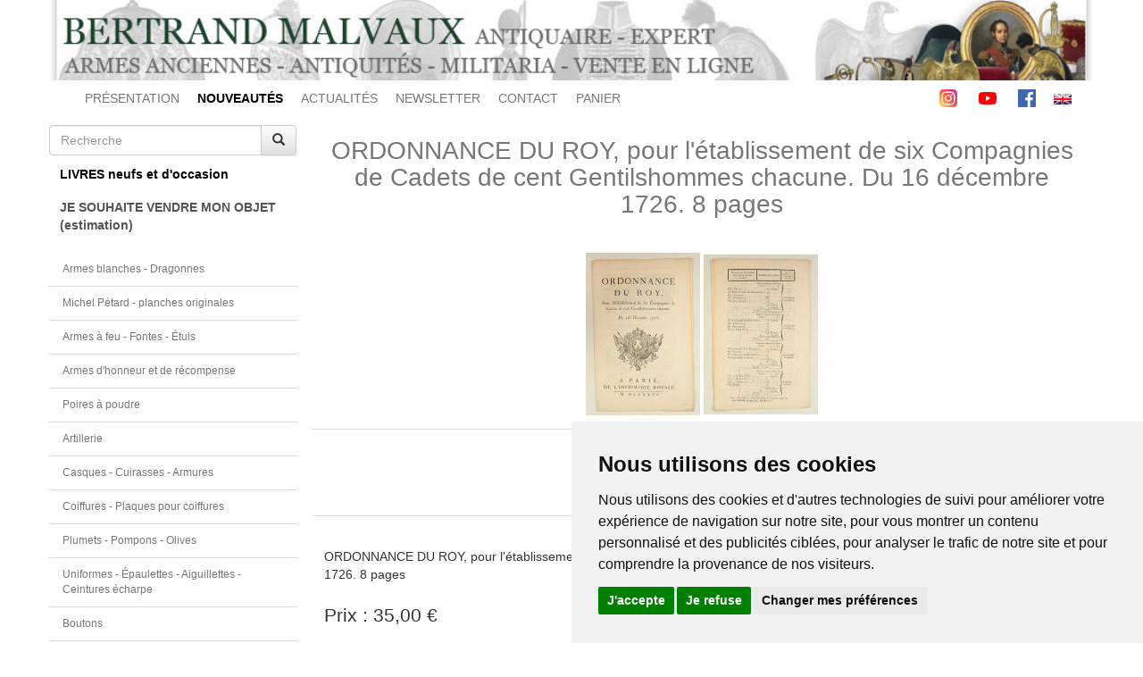

--- FILE ---
content_type: text/html; charset=UTF-8
request_url: https://www.bertrand-malvaux.com/fr/p/17349/ORDONNANCE-DU-ROY-pour-l-etablissement-de-six-Compagnies-de-Cadets-de-cent-Gentilshommes-chacune-Du-16-decembre-1726-8-pages.html
body_size: 12607
content:
<!DOCTYPE html>
<html lang="fr">
	<head>

		<meta charset="utf-8">
		<meta content="IE=edge" http-equiv="X-UA-Compatible">
		<meta content="width=device-width, initial-scale=1" name="viewport">

					<meta name="description" content="Expert spécialisé en armes anciennes, achat vente de sabre épée uniforme décoration et médaille militaire et civile. Libraire historique, livre sur le costume et équipement militaire collections militaria."/>
			<meta content="TlW1Az2LhoYAv9elm8A0wjVcdPB3xc6iHq7Pk9ZIp4Y" name="google-site-verification"/>
		
		
		<link rel="icon" type="image/x-icon" href="/favicon.ico"/>
		<link href="/icon/apple-icon-57x57.png" rel="apple-touch-icon" sizes="57x57">
		<link href="/icon/apple-icon-60x60.png" rel="apple-touch-icon" sizes="60x60">
		<link href="/icon/apple-icon-72x72.png" rel="apple-touch-icon" sizes="72x72">
		<link href="/icon/apple-icon-76x76.png" rel="apple-touch-icon" sizes="76x76">
		<link href="/icon/apple-icon-114x114.png" rel="apple-touch-icon" sizes="114x114">
		<link href="/icon/apple-icon-120x120.png" rel="apple-touch-icon" sizes="120x120">
		<link href="/icon/apple-icon-144x144.png" rel="apple-touch-icon" sizes="144x144">
		<link href="/icon/apple-icon-152x152.png" rel="apple-touch-icon" sizes="152x152">
		<link href="/icon/apple-icon-180x180.png" rel="apple-touch-icon" sizes="180x180">
		<link href="/icon/android-icon-192x192.png" rel="icon" sizes="192x192" type="image/png">
		<link href="/icon/favicon-32x32.png" rel="icon" sizes="32x32" type="image/png">
		<link href="/icon/favicon-96x96.png" rel="icon" sizes="96x96" type="image/png">
		<link href="/icon/favicon-16x16.png" rel="icon" sizes="16x16" type="image/png">
		<meta content="#ffffff" name="msapplication-TileColor">
		<meta content="/icon/ms-icon-144x144.png" name="msapplication-TileImage">
		<meta content="#ffffff" name="theme-color">
		<link href="/icon/favicon-16x16.png" rel="shortcut icon" sizes="16x16" type="image/png">

		<title>
				ORDONNANCE DU ROY, pour l&#039;établissement de six Compagnies de Cadets de cent Gentilshommes chacune. Du 16 décembre 1726. 8 pages
		</title>

					<meta name="description" content="	ORDONNANCE DU ROY, pour l&#039;établissement de six Compagnies de Cadets de cent Gentilshommes chacune. Du 16 décembre 1726. 8 pages
"/>
			<meta content="TlW1Az2LhoYAv9elm8A0wjVcdPB3xc6iHq7Pk9ZIp4Y" name="google-site-verification"/>
		
		
		<link rel="stylesheet" href="https://maxcdn.bootstrapcdn.com/bootstrap/3.3.5/css/bootstrap.min.css">
		<link rel="stylesheet" href="https://maxcdn.bootstrapcdn.com/bootstrap/3.3.5/css/bootstrap-theme.min.css">

		<link rel="stylesheet" href="/build/site.07cf1b2f.css">

		
	<link rel="stylesheet" href="https://cdnjs.cloudflare.com/ajax/libs/fancybox/2.1.5/jquery.fancybox.css?v=2.1.5" type="text/css" media="screen"/>

	<style type="text/css">
		.fancybox-nav span {
			visibility: visible;
		}

		.fancybox-nav {
			width: 40px;
		}

		.fancybox-prev {
			left: -20px;
		}

		.fancybox-next {
			right: -20px;
		}

		.loupe {
			background: rgba(0, 0, 0, 0.25) no-repeat;
			border-radius: 100% 100% 100% 100%;
			pointer-events: none;
			opacity: 0;
			transition: opacity 0.3s;
			width: 300px;
			height: 300px;
			border-color: red;
			border: 4px solid;
			position: absolute;
			top: 0;
			left: 0;
			z-index: 99999999999999999999;
		}

		.loupe--active {
			opacity: 1;
		}

		#captcha {
			margin-top: 20px;
		}

		.infos_compl {
			margin-top: 1em;
			margin-bottom: 1em;
		}
	</style>


		<link rel="stylesheet" type="text/css" href="https://cdn.jsdelivr.net/npm/cookieconsent@3/build/cookieconsent.min.css"/>

	</head>

	<body>
		<!-- Cookie Consent by TermsFeed https://www.TermsFeed.com -->
<script type="text/javascript" src="https://www.termsfeed.com/public/cookie-consent/4.1.0/cookie-consent.js" charset="UTF-8"></script>
<script type="text/javascript" charset="UTF-8">
	document.addEventListener('DOMContentLoaded', function () {
cookieconsent.run({
"notice_banner_type": "simple",
"consent_type": "express",
"palette": "light",
"language": "fr",
"page_load_consent_levels": [
"functionality", "tracking", "targeting"
],
"notice_banner_reject_button_hide": false,
"preferences_center_close_button_hide": false,
"page_refresh_confirmation_buttons": false,
"website_name": "Bertrand Malvaux"
});
});
</script>

<!-- Analytics -->
	<!-- Global site tag (gtag.js) - Google Analytics -->
		<script type="text/plain" data-cookie-consent="tracking" async src="https://www.googletagmanager.com/gtag/js?id=G-YSRRV7DHG1"></script>
	<script type="text/plain" data-cookie-consent="tracking">
		window.dataLayer = window.dataLayer || [];
										function gtag() {
										dataLayer.push(arguments);
										}
										gtag('js', new Date());
										gtag('config', 'G-YSRRV7DHG1');
	</script>
<!-- end of Analytics-->

<!-- Ads -->
	<!-- Global site tag (gtag.js) - Google Ads: 958129496 -->
	<script type="text/plain" data-cookie-consent="targeting" async src="https://www.googletagmanager.com/gtag/js?id=AW-958129496"></script>
	<script type="text/plain" data-cookie-consent="targeting">
		window.dataLayer = window.dataLayer || [];
										function gtag() {
										dataLayer.push(arguments);
										}
										gtag('js', new Date());
										gtag('config', 'AW-958129496');
	</script>
<!-- end of Ads-->

<noscript>Free cookie consent management tool by
	<a href="https://www.termsfeed.com/">TermsFeed</a>
</noscript>
<!-- End Cookie Consent by TermsFeed https://www.TermsFeed.com -->

		<div class="container">

			<div class="top-header">
								<img src="/images/1/header.jpg" style="width:100%" alt="header"/>
			</div>

			<div class="topbar">
	<nav class="navbar navbar-default">

		<div class="container-fluid">

			<div class="navbar-header">
				<button type="button" class="navbar-toggle collapsed" data-toggle="collapse" data-target="#topmenu" aria-expanded="false">
					<span class="icon-bar"></span>
					<span class="icon-bar"></span>
					<span class="icon-bar"></span>
				</button>
				<a href="#" class="navbar-brand">Bertrand Malvaux</a>
			</div>

			<div class="collapse navbar-collapse" id="topmenu">
				<ul class="nav navbar-nav ">
					<li class="text-left">
						<a href="/accueil.html">PRÉSENTATION</a>
					</li>
					<li>
						<a class="nouveautes" href="/fr/nouveautes.html">
							<strong>NOUVEAUTÉS</strong>
						</a>
					</li>
					<li>
						<a lang="fr" href="/fr/actualites.html">ACTUALITÉS</a>
					</li>
					<li>
						<a lang="fr" href="/fr/newsletter.html">NEWSLETTER</a>
					</li>
					<li>
						<a lang="fr" href="/fr/contact">CONTACT</a>
					</li>
					<li>
						<a lang="fr" href="/fr/basket">PANIER</a>
					</li>

				</ul>

				<ul class="nav navbar-nav navbar-right">
					<li>
						<a class="social-icon" href="https://www.instagram.com/bertrandmalvaux/?hl=fr">
							<svg enable-background="new 0 0 24 24" height="20" viewbox="0 0 24 24" width="20" xmlns="http://www.w3.org/2000/svg" xmlns:xlink="http://www.w3.org/1999/xlink">
								<linearGradient id="SVGID_1_" gradienttransform="matrix(0 -1.982 -1.844 0 -132.522 -51.077)" gradientunits="userSpaceOnUse" x1="-37.106" x2="-26.555" y1="-72.705" y2="-84.047"><stop offset="0" stop-color="#fd5"/><stop offset=".5" stop-color="#ff543e"/><stop offset="1" stop-color="#c837ab"/></linearGradient><path d="m1.5 1.633c-1.886 1.959-1.5 4.04-1.5 10.362 0 5.25-.916 10.513 3.878 11.752 1.497.385 14.761.385 16.256-.002 1.996-.515 3.62-2.134 3.842-4.957.031-.394.031-13.185-.001-13.587-.236-3.007-2.087-4.74-4.526-5.091-.559-.081-.671-.105-3.539-.11-10.173.005-12.403-.448-14.41 1.633z" fill="url(#SVGID_1_)"/><path d="m11.998 3.139c-3.631 0-7.079-.323-8.396 3.057-.544 1.396-.465 3.209-.465 5.805 0 2.278-.073 4.419.465 5.804 1.314 3.382 4.79 3.058 8.394 3.058 3.477 0 7.062.362 8.395-3.058.545-1.41.465-3.196.465-5.804 0-3.462.191-5.697-1.488-7.375-1.7-1.7-3.999-1.487-7.374-1.487zm-.794 1.597c7.574-.012 8.538-.854 8.006 10.843-.189 4.137-3.339 3.683-7.211 3.683-7.06 0-7.263-.202-7.263-7.265 0-7.145.56-7.257 6.468-7.263zm5.524 1.471c-.587 0-1.063.476-1.063 1.063s.476 1.063 1.063 1.063 1.063-.476 1.063-1.063-.476-1.063-1.063-1.063zm-4.73 1.243c-2.513 0-4.55 2.038-4.55 4.551s2.037 4.55 4.55 4.55 4.549-2.037 4.549-4.55-2.036-4.551-4.549-4.551zm0 1.597c3.905 0 3.91 5.908 0 5.908-3.904 0-3.91-5.908 0-5.908z" fill="#fff"/></svg>
						</a>

						<a class="social-icon" href="https://www.youtube.com/user/BertrandMalvaux">
							<svg height="20" viewbox="0 -77 512.00213 512" width="20" xmlns="http://www.w3.org/2000/svg"><path d="m501.453125 56.09375c-5.902344-21.933594-23.195313-39.222656-45.125-45.128906-40.066406-10.964844-200.332031-10.964844-200.332031-10.964844s-160.261719 0-200.328125 10.546875c-21.507813 5.902344-39.222657 23.617187-45.125 45.546875-10.542969 40.0625-10.542969 123.148438-10.542969 123.148438s0 83.503906 10.542969 123.148437c5.90625 21.929687 23.195312 39.222656 45.128906 45.128906 40.484375 10.964844 200.328125 10.964844 200.328125 10.964844s160.261719 0 200.328125-10.546875c21.933594-5.902344 39.222656-23.195312 45.128906-45.125 10.542969-40.066406 10.542969-123.148438 10.542969-123.148438s.421875-83.507812-10.546875-123.570312zm0 0" fill="#f00"/><path d="m204.96875 256 133.269531-76.757812-133.269531-76.757813zm0 0" fill="#fff"/></svg>
						</a>

						<a class="social-icon" href="https://www.facebook.com/BertrandMalvauxOfficiel/">
							<svg height="20" viewbox="0 0 512 512" width="20" xmlns="http://www.w3.org/2000/svg"><path d="m483.738281 0h-455.5c-15.597656.0078125-28.24218725 12.660156-28.238281 28.261719v455.5c.0078125 15.597656 12.660156 28.242187 28.261719 28.238281h455.476562c15.605469.003906 28.257813-12.644531 28.261719-28.25 0-.003906 0-.007812 0-.011719v-455.5c-.007812-15.597656-12.660156-28.24218725-28.261719-28.238281zm0 0" fill="#4267b2"/><path d="m353.5 512v-198h66.75l10-77.5h-76.75v-49.359375c0-22.386719 6.214844-37.640625 38.316406-37.640625h40.683594v-69.128906c-7.078125-.941406-31.363281-3.046875-59.621094-3.046875-59 0-99.378906 36-99.378906 102.140625v57.035156h-66.5v77.5h66.5v198zm0 0" fill="#fff"/></svg>
						</a>
					</li>
					<li>
													<a href="/en">
								<img src="/images/en.gif" alt="english"/>
							</a>
											</li>
				</ul>
			</div>
			<!-- /.navbar-collapse -->
		</div>
		<!-- /.container-fluid -->
	</nav>
</div>

			<div class="row">

				<div class="col-sm-3 sidebar small">

	<form class="search" role="search" method="post" action="/fr/search">
		<div class="input-group">
			<input type="text" class="form-control" placeholder="Recherche" name="searchString" required value=""/>
			<span class="input-group-btn">
				<button type="submit" class="btn btn-default">
					<span class="glyphicon glyphicon-search"></span>
				</button>
			</span>
		</div>
	</form>

	<nav class="navbar navbar-default">

		<div class="navbar-header">
			<button type="button" class="navbar-toggle collapsed" data-toggle="collapse" data-target="#sidebar" aria-expanded="false">
				<span class="icon-bar"></span>
				<span class="icon-bar"></span>
				<span class="icon-bar"></span>
			</button>
			<a href="#" class="navbar-brand">Catégories</a>
		</div>

		<div class="collapse navbar-collapse" id="sidebar">

			<div class="books">
				<div class="btn-group btn-block">
					<button lang="fr" class="btn btn-default btn-block text-left" data-toggle="dropdown" aria-haspopup="true" aria-expanded="false">
						LIVRES neufs et d'occasion					</button>
					<ul class="dropdown-menu list-group">
													<li class="list-group-item small">
								<a lang="fr" href="/fr/c/2022/Antiquite-au-XVIII-100-1789-livres.html">
									Antiquité au XVIII° (100-1789) - livres
								</a>
							</li>
													<li class="list-group-item small">
								<a lang="fr" href="/fr/c/2076/Ancienne-Monarchie-XVII-XVIII-livres.html">
									Ancienne Monarchie (XVII°-XVIII°) - livres
								</a>
							</li>
													<li class="list-group-item small">
								<a lang="fr" href="/fr/c/2003/Revolution-Premier-Empire-1789-1815-livres.html">
									Révolution - Premier Empire (1789-1815) - livres
								</a>
							</li>
													<li class="list-group-item small">
								<a lang="fr" href="/fr/c/2110/Napoleon-Bonaparte-1769-1821-livres.html">
									Napoléon Bonaparte (1769-1821) - livres
								</a>
							</li>
													<li class="list-group-item small">
								<a lang="fr" href="/fr/c/2109/Campagnes-Napoleoniennes-1800-1815-livres.html">
									Campagnes Napoléoniennes (1800-1815) - livres
								</a>
							</li>
													<li class="list-group-item small">
								<a lang="fr" href="/fr/c/2108/Campagnes-d-Italie-1796-1799-et-1813-livres.html">
									Campagnes d&#039;Italie (1796, 1799 et 1813) - livres
								</a>
							</li>
													<li class="list-group-item small">
								<a lang="fr" href="/fr/c/2078/Campagne-d-Egypte-1798-livres.html">
									Campagne d&#039;Égypte (1798) - livres
								</a>
							</li>
													<li class="list-group-item small">
								<a lang="fr" href="/fr/c/2079/Campagnes-de-Prusse-1806-et-d-Allemagne-1813-livres.html">
									Campagnes de Prusse (1806) et d&#039;Allemagne (1813) - livres
								</a>
							</li>
													<li class="list-group-item small">
								<a lang="fr" href="/fr/c/2113/Campagne-d-Espagne-1808-livres.html">
									Campagne d&#039;Espagne (1808) - livres
								</a>
							</li>
													<li class="list-group-item small">
								<a lang="fr" href="/fr/c/2107/Campagne-d-Autriche-1809-livres.html">
									Campagne d&#039;Autriche (1809) - livres
								</a>
							</li>
													<li class="list-group-item small">
								<a lang="fr" href="/fr/c/2080/Campagne-de-Russie-1812-livres.html">
									Campagne de Russie (1812) - livres
								</a>
							</li>
													<li class="list-group-item small">
								<a lang="fr" href="/fr/c/2106/Campagne-de-France-1814-Waterloo-1815-livres.html">
									Campagne de France (1814) - Waterloo (1815) - livres
								</a>
							</li>
													<li class="list-group-item small">
								<a lang="fr" href="/fr/c/2112/Memoires-Souvenirs-livres.html">
									Mémoires - Souvenirs - livres
								</a>
							</li>
													<li class="list-group-item small">
								<a lang="fr" href="/fr/c/2111/Generaux-et-Marechaux-livres.html">
									Généraux et Maréchaux - livres
								</a>
							</li>
													<li class="list-group-item small">
								<a lang="fr" href="/fr/c/2005/Restauration-Monarchie-de-Juillet-1815-1848-livres.html">
									Restauration - Monarchie de Juillet (1815-1848) - livres
								</a>
							</li>
													<li class="list-group-item small">
								<a lang="fr" href="/fr/c/2067/Second-Empire-Guerre-Franco-Allemande-1848-1871-livres.html">
									Second Empire - Guerre Franco Allemande (1848-1871) - livres
								</a>
							</li>
													<li class="list-group-item small">
								<a lang="fr" href="/fr/c/2068/Troisieme-Republique-1872-1913-livres.html">
									Troisième République (1872-1913) - livres
								</a>
							</li>
													<li class="list-group-item small">
								<a lang="fr" href="/fr/c/2114/Guerre-Russo-Japonaise-1904-1905-livres.html">
									Guerre Russo Japonaise (1904-1905) - livres
								</a>
							</li>
													<li class="list-group-item small">
								<a lang="fr" href="/fr/c/2116/Premiere-Guerre-Mondiale-1914-1918-livres.html">
									Première Guerre Mondiale (1914-1918) - livres
								</a>
							</li>
													<li class="list-group-item small">
								<a lang="fr" href="/fr/c/2117/Seconde-Guerre-Mondiale-1933-1946-livres.html">
									Seconde Guerre Mondiale (1933-1946) - livres
								</a>
							</li>
													<li class="list-group-item small">
								<a lang="fr" href="/fr/c/2118/Periode-Moderne-1947-2000-livres.html">
									Période Moderne (1947-2000) - livres
								</a>
							</li>
													<li class="list-group-item small">
								<a lang="fr" href="/fr/c/2064/Annuaires-Almanachs-et-Etats-militaires-livres.html">
									Annuaires, Almanachs et États militaires - livres
								</a>
							</li>
													<li class="list-group-item small">
								<a lang="fr" href="/fr/c/2083/Reglements-livres.html">
									Règlements - livres
								</a>
							</li>
													<li class="list-group-item small">
								<a lang="fr" href="/fr/c/2082/Ordonnances-livres.html">
									Ordonnances - livres
								</a>
							</li>
													<li class="list-group-item small">
								<a lang="fr" href="/fr/c/2077/Historiques-Regimentaires-livres.html">
									Historiques Régimentaires - livres
								</a>
							</li>
													<li class="list-group-item small">
								<a lang="fr" href="/fr/c/2084/Artillerie-livres.html">
									Artillerie - livres
								</a>
							</li>
													<li class="list-group-item small">
								<a lang="fr" href="/fr/c/2071/Marine-livres.html">
									Marine - livres
								</a>
							</li>
													<li class="list-group-item small">
								<a lang="fr" href="/fr/c/2119/Armee-de-l-Air-livres.html">
									Armée de l&#039;Air - livres
								</a>
							</li>
													<li class="list-group-item small">
								<a lang="fr" href="/fr/c/2075/Colonies-livres.html">
									Colonies - livres
								</a>
							</li>
													<li class="list-group-item small">
								<a lang="fr" href="/fr/c/2013/Uniformes-militaires-francais-livres.html">
									Uniformes militaires français - livres
								</a>
							</li>
													<li class="list-group-item small">
								<a lang="fr" href="/fr/c/2014/Uniformes-militaires-autres-pays-livres.html">
									Uniformes militaires autres pays - livres
								</a>
							</li>
													<li class="list-group-item small">
								<a lang="fr" href="/fr/c/2011/Armes-blanches-Armures-Armes-a-feu-livres.html">
									Armes blanches - Armures - Armes à feu - livres
								</a>
							</li>
													<li class="list-group-item small">
								<a lang="fr" href="/fr/c/2017/Ordres-de-Chevalerie-Decorations-Insignes-livres.html">
									Ordres de Chevalerie- Décorations - Insignes - livres
								</a>
							</li>
													<li class="list-group-item small">
								<a lang="fr" href="/fr/c/2104/Drapeaux-Heraldique-livres.html">
									Drapeaux - Héraldique - livres
								</a>
							</li>
													<li class="list-group-item small">
								<a lang="fr" href="/fr/c/2018/Peinture-Art-Figurines-livres.html">
									Peinture - Art - Figurines - livres
								</a>
							</li>
													<li class="list-group-item small">
								<a lang="fr" href="/fr/c/2056/Cartonnages-illustres-livres.html">
									Cartonnages illustrés - livres
								</a>
							</li>
													<li class="list-group-item small">
								<a lang="fr" href="/fr/c/2115/Catalogues-de-ventes-aux-encheres-livres.html">
									Catalogues de ventes aux enchères - livres
								</a>
							</li>
													<li class="list-group-item small">
								<a lang="fr" href="/fr/c/2020/Varia-livres.html">
									Varia - livres
								</a>
							</li>
													<li class="list-group-item small">
								<a lang="fr" href="/fr/c/2081/Livres-anciens-livres.html">
									Livres anciens - livres
								</a>
							</li>
											</ul>
				</div>
			</div>

			<div class="estimation">
				<div class="btn-group btn-block">
					<a href="/fr/estimation">
						<button lang="fr" class="btn btn-default btn-block text-left">
							JE SOUHAITE VENDRE MON OBJET<br />(estimation)						</button>
					</a>
				</div>
			</div>

			<ul class="list-group objects">
									<li class="list-group-item">
						<a lang="fr" href="/fr/c/1001/Armes-blanches-Dragonnes.html">
							Armes blanches - Dragonnes
						</a>
					</li>
									<li class="list-group-item">
						<a lang="fr" href="/fr/c/2085/Michel-Petard-planches-originales.html">
							Michel Pétard - planches originales
						</a>
					</li>
									<li class="list-group-item">
						<a lang="fr" href="/fr/c/1003/Armes-a-feu-Fontes-Etuis.html">
							Armes à feu - Fontes - Étuis
						</a>
					</li>
									<li class="list-group-item">
						<a lang="fr" href="/fr/c/2087/Armes-d-honneur-et-de-recompense.html">
							Armes d&#039;honneur et de récompense
						</a>
					</li>
									<li class="list-group-item">
						<a lang="fr" href="/fr/c/2063/Poires-a-poudre.html">
							Poires à poudre
						</a>
					</li>
									<li class="list-group-item">
						<a lang="fr" href="/fr/c/2065/Artillerie.html">
							Artillerie
						</a>
					</li>
									<li class="list-group-item">
						<a lang="fr" href="/fr/c/1002/Casques-Cuirasses-Armures.html">
							Casques - Cuirasses - Armures
						</a>
					</li>
									<li class="list-group-item">
						<a lang="fr" href="/fr/c/1006/Coiffures-Plaques-pour-coiffures.html">
							Coiffures - Plaques pour coiffures
						</a>
					</li>
									<li class="list-group-item">
						<a lang="fr" href="/fr/c/2130/Plumets-Pompons-Olives.html">
							Plumets - Pompons - Olives
						</a>
					</li>
									<li class="list-group-item">
						<a lang="fr" href="/fr/c/1005/Uniformes-Epaulettes-Aiguillettes-Ceintures-echarpe.html">
							Uniformes - Épaulettes - Aiguillettes - Ceintures écharpe
						</a>
					</li>
									<li class="list-group-item">
						<a lang="fr" href="/fr/c/1008/Boutons.html">
							Boutons
						</a>
					</li>
									<li class="list-group-item">
						<a lang="fr" href="/fr/c/1004/Equipements-Ceinturons-Gibernes-Sabretaches.html">
							Équipements - Ceinturons - Gibernes - Sabretaches
						</a>
					</li>
									<li class="list-group-item">
						<a lang="fr" href="/fr/c/1007/Hausse-cols.html">
							Hausse-cols
						</a>
					</li>
									<li class="list-group-item">
						<a lang="fr" href="/fr/c/2102/Drapeaux-Heraldique.html">
							Drapeaux - Héraldique
						</a>
					</li>
									<li class="list-group-item">
						<a lang="fr" href="/fr/c/1015/Bronzes-Porcelaines.html">
							Bronzes - Porcelaines
						</a>
					</li>
									<li class="list-group-item">
						<a lang="fr" href="/fr/c/2066/Marine-Objets-scientifiques.html">
							Marine - Objets scientifiques
						</a>
					</li>
									<li class="list-group-item">
						<a lang="fr" href="/fr/c/1018/Souvenirs-historiques.html">
							Souvenirs historiques
						</a>
					</li>
									<li class="list-group-item">
						<a lang="fr" href="/fr/c/2125/Tabacologie-Pipes.html">
							Tabacologie - Pipes
						</a>
					</li>
									<li class="list-group-item">
						<a lang="fr" href="/fr/c/1017/Varia-objets.html">
							Varia objets
						</a>
					</li>
									<li class="list-group-item">
						<a lang="fr" href="/fr/c/1011/Portraits-miniatures-Photographies.html">
							Portraits miniatures - Photographies
						</a>
					</li>
									<li class="list-group-item">
						<a lang="fr" href="/fr/c/1010/Ordres-de-Chevalerie-Decorations.html">
							Ordres de Chevalerie - Décorations
						</a>
					</li>
									<li class="list-group-item">
						<a lang="fr" href="/fr/c/1012/Tableaux-Dessins-Aquarelles.html">
							Tableaux - Dessins - Aquarelles
						</a>
					</li>
									<li class="list-group-item">
						<a lang="fr" href="/fr/c/1014/Autographes-Diplomes-Livrets-Documents.html">
							Autographes - Diplômes - Livrets - Documents
						</a>
					</li>
									<li class="list-group-item">
						<a lang="fr" href="/fr/c/2088/Lettres-et-souvenirs-de-soldat.html">
							Lettres et souvenirs de soldat
						</a>
					</li>
									<li class="list-group-item">
						<a lang="fr" href="/fr/c/2124/Portefeuilles-Ecritoires.html">
							Portefeuilles - Écritoires
						</a>
					</li>
									<li class="list-group-item">
						<a lang="fr" href="/fr/c/1009/Harnachements.html">
							Harnachements
						</a>
					</li>
									<li class="list-group-item">
						<a lang="fr" href="/fr/c/2120/Gravures-Estampes-Planches.html">
							Gravures - Estampes - Planches
						</a>
					</li>
									<li class="list-group-item">
						<a lang="fr" href="/fr/c/2073/Pierre-Benigni-huiles-aquarelles.html">
							Pierre Bénigni - huiles - aquarelles
						</a>
					</li>
									<li class="list-group-item">
						<a lang="fr" href="/fr/c/2061/Nicolas-Hoffmann-aquarelles.html">
							Nicolas Hoffmann - aquarelles
						</a>
					</li>
									<li class="list-group-item">
						<a lang="fr" href="/fr/c/2074/Alphonse-Lalauze-aquarelles.html">
							Alphonse Lalauze - aquarelles
						</a>
					</li>
									<li class="list-group-item">
						<a lang="fr" href="/fr/c/2062/Martinet-estampes.html">
							Martinet - estampes
						</a>
					</li>
									<li class="list-group-item">
						<a lang="fr" href="/fr/c/2126/Auguste-Moltzheim-aquarelles.html">
							Auguste Moltzheim - aquarelles
						</a>
					</li>
									<li class="list-group-item">
						<a lang="fr" href="/fr/c/2123/Poisson-et-Charon-aquarelles-et-gravures.html">
							Poisson et Charon - aquarelles et gravures
						</a>
					</li>
									<li class="list-group-item">
						<a lang="fr" href="/fr/c/2072/Lucien-Rousselot-huiles-aquarelles.html">
							Lucien Rousselot - huiles - aquarelles
						</a>
					</li>
									<li class="list-group-item">
						<a lang="fr" href="/fr/c/2121/Figurines-Soldats-de-plomb-Mannequins-miniatures-anciens.html">
							Figurines - Soldats de plomb - Mannequins miniatures anciens
						</a>
					</li>
									<li class="list-group-item">
						<a lang="fr" href="/fr/c/1016/Figurines-Soldats-de-plomb-contemporains.html">
							Figurines - Soldats de plomb contemporains 
						</a>
					</li>
							</ul>

			<ul class="list-group first-block">

				<li class="list-group-item">
					<a lang="fr" href="/fr/annuaire.html">Liens / Annuaire</a>
				</li>
				<li class="list-group-item">
					<a lang="fr" href="/fr/gazette">Gazette du collectionneur</a>
				</li>

				<li class="list-group-item">
					<a lang="fr" href="/fr/archives">Archives</a>
				</li>
				<li class="list-group-item">
					<a lang="fr" href="/fr/videos">Vidéos</a>
				</li>
				<li class="list-group-item">
					<a lang="fr" href="/fr/documentations">Articles et documentation</a>
				</li>
				<li class="list-group-item">
					<a lang="fr" href="/fr/catalogues">Catalogues de ventes</a>
				</li>
			</ul>

		</div>
	</nav>
</div>

				<div class="col-sm-9 content"> 	<div class="product-page">

		<h1 class="text-center">
			ORDONNANCE DU ROY, pour l&#039;établissement de six Compagnies de Cadets de cent Gentilshommes chacune. Du 16 décembre 1726. 8 pages
		</h1>

		<div class="panel panel-default">
			<div class="panel-body">
				<div class="images text-center">
																														<a class="fancybox" rel="product17349" href="https://cellar-c2.services.clever-cloud.com/bertrand-malvaux.com/web/images/1/produits3/49/produit_image1_17349_1409062523.JPG">
								<img class="imageZoom" src="https://cellar-c2.services.clever-cloud.com/bertrand-malvaux.com/web/images/1/produits3/49/preview_produit_image1_17349_1409062523.JPG" alt="Photo 1 : ORDONNANCE DU ROY, pour l&#039;établissement de six Compagnies de Cadets de cent Gentilshommes chacune. Du 16 décembre 1726. 8 pages" title="Photo 1 : ORDONNANCE DU ROY, pour l&#039;établissement de six Compagnies de Cadets de cent Gentilshommes chacune. Du 16 décembre 1726. 8 pages"/>
							</a>
																															<a class="fancybox" rel="product17349" href="https://cellar-c2.services.clever-cloud.com/bertrand-malvaux.com/web/images/1/produits3/49/produit_image2_17349_1409062523.JPG">
								<img class="imageZoom" src="https://cellar-c2.services.clever-cloud.com/bertrand-malvaux.com/web/images/1/produits3/49/preview_produit_image2_17349_1409062523.JPG" alt="Photo 2 : ORDONNANCE DU ROY, pour l&#039;établissement de six Compagnies de Cadets de cent Gentilshommes chacune. Du 16 décembre 1726. 8 pages" title="Photo 2 : ORDONNANCE DU ROY, pour l&#039;établissement de six Compagnies de Cadets de cent Gentilshommes chacune. Du 16 décembre 1726. 8 pages"/>
							</a>
																																																																																																																																																														</div>
			</div>
		</div>

		<div class="panel panel-default">
	<div class="panel-body text-center">
																																							<button class="btn btn-default btn-lg btn-primary mb-2" id="buyButton">Acheter</button>
																		<div
							id="captcha" class="captcha text-center" style="display:none">
							<!-- Captch error -->
															<div class="alert alert-success">
									Afin de réserver cet article pour les 15 prochaines minutes,<br />merci de bien vouloir recopier les chiffres et lettre ci-dessous :								</div>
														<img src="[data-uri]" alt=""/>
														<form class="captcha-form" method="post" action="/fr/check_captcha/17349">
								<div class="form-group">
									<input type="text" name="captcha" class="form-control" style="width: 50%; margin: auto;"/>
									<input type="hidden" name="secret"/>
								</div>
								<div class="form-group">
									<input class="btn btn-lg btn-primary" type="submit" value="OK"/>
								</div>
							</form>
						</div>

															</div>
</div>

		<div class="panel panel-default">
			<div class="panel-body">

				<div class="description">
					ORDONNANCE DU ROY, pour l'établissement de six Compagnies de Cadets de cent Gentilshommes chacune. Du 16 décembre 1726. 8 pages
				</div>

				
				
									<div class="price">
						Prix						:
						35,00&nbsp;&euro;
					</div>

					<div class="shipping_prices">
													<table class="table text-center">
								<thead>
									<tr>
										<th class="text-center">Destination</th>
										<th class="text-center">Envoi recommandé</th>
										<th class="text-center">Envoi Recommandé + Express</th>
									</tr>
									<tr></tr>
								</thead>
								<tbody>
									<tr>
										<td>France frais de port </td>
										<td>9,00&nbsp;&euro;</td>
										<td>30,00&nbsp;&euro;</td>
									</tr>
									<tr></tr>
									<tr>
										<td>Europe frais de port</td>
										<td>17,00&nbsp;&euro;</td>
										<td>50,00&nbsp;&euro;</td>
									</tr>
									<tr></tr>
									<tr>
										<td>Monde frais de port</td>
										<td>30,00&nbsp;&euro;</td>
										<td>70,00&nbsp;&euro;</td>
									</tr>
									<tr></tr>
								</tbody>
							</table>
											</div>
					<!-- fp -->

					<div>
						Assurance (1% du prix de vente)						:
						0,35&nbsp;&euro;
					</div>

											<div>
														<a href="/fr/contact/17349">Cliquez ici si vous avez une question à propos de cet article</a>
						</div>
					
								<!-- prix > 0 && !archive -->

				<div>
					Référence					:
					5175
				</div>

			</div>
			<!-- panel-body -->
		</div>
		<!-- panel -->

		<div class="panel panel-default certificat">
			<div class="panel-body text-center">
				<img src="/images/certificat.jpg" alt="Certificat"/>
			</div>
		</div>

		<div class="panel panel-default">
			<div class="panel-body">
				<FONT COLOR=darkred>Prochaine mise à jour vendredi 28 novembre à 13H30</CENTER>
<BR>
</FONT><FONT COLOR=darkred>POUR TOUT ACHAT, PAIEMENT EN PLUSIEURS CHÈQUES POSSIBLE</B></FONT>
<BR>
<BR>
</FONT><FONT SIZE="+1"><FONT COLOR=#0080FF>bertrand.malvaux@wanadoo.fr
06 07 75 74 63</CENTER></B></FONT>
<BR>
<BR><FONT SIZE=0>
</FONT><FONT COLOR= #424242 ><U><CENTER><B>FRAIS DE PORT</U></CENTER></B>
<I>Les frais de port ne sont calculés qu'une seule fois par commande pour un ou plusieurs objets, les envois sont tous recommandés, car c'est le seul moyen d'avoir une preuve de l'envoi et de la réception.
Pour les colis dont la valeur ne peut être assurée par la Poste, les envois sont confiés à la société DHL ou Fedex avec valeur réelle assurée, le service est de qualité mais le coût est plus élevé.</I></FONT> 
<BR>
<BR>
</FONT><FONT COLOR= #6E6E6E><U><CENTER><B>DROIT DE RETOUR</U></CENTER></B>
<I>Les objets peuvent être retournés dans un délai de 8 jours après leur réception. Il faut les retourner en recommandé aux frais de l'expéditeur, dans leur emballage d'origine, et dans leur état d'origine,</I></FONT> 
<BR>
<BR>
</FONT><FONT COLOR=#A4A4A4><U><CENTER><B>AUTHENTICITÉ</U></CENTER></B>
<I>La sélection des objets proposés sur ce site me permet de garantir l'authenticité de chacune des pièces qui y sont décrites, tous les objets proposés sont garantis d'époque et authentiques, sauf avis contraire ou restriction dans la description.<br />
Un certificat d'authenticité de l'objet reprenant la description publiée sur le site, l'époque, le prix de vente, accompagné d'une ou plusieurs photographies en couleurs est communiqué  automatiquement pour tout objet dont le prix est supérieur à 130 euros. En dessous de ce prix chaque certificat est facturé 5 euros.<br />
Seuls les objets vendus par mes soins font l'objet d'un certificat d'authenticité, je ne fais aucun rapport d'expertise pour les objets vendus par des tiers (confrères ou collectionneurs).<br />
</I></FONT>
			</div>
		</div>
	</div>
	<!-- /.product-page -->

					</div>

				</div>

				<footer class="text-center">
					<hr/>
					Bertrand MALVAUX - 22 rue Crébillon, 44000 Nantes - FRANCE - Tél. (33) 02 40 733 600 —
					<a href="mailto:bertrand.malvaux@wanadoo.fr">bertrand.malvaux@wanadoo.fr</a>
					<br/>
					BERTRAND MALVAUX - ÉDITIONS DU CANONNIER SARL au capital de 47.000 EUROS
					<br/>RCS NANTES B 442 295 077 - N° INTRACOMMUNAUTAIRE CEE FR 30 442 295 077
					<br/><a href="/fr/eula">Conditions de vente</a>
					-
					<a href="#" id="open_preferences_center">Mettre à jour vos préférences de cookies</a>
									</footer>

			</div>

			<script src="https://ajax.googleapis.com/ajax/libs/jquery/1.11.3/jquery.min.js"></script>
			<script src="https://stackpath.bootstrapcdn.com/bootstrap/3.3.5/js/bootstrap.min.js "></script>
				<script type="text/javascript" src="https://cdnjs.cloudflare.com/ajax/libs/fancybox/2.1.5/jquery.fancybox.pack.js?v=2.1.5"></script>
	<script type="text/javascript" src="/js/site/product.js"></script>
	<script type="text/javascript" src="/js/site/loupe.js"></script>

			<script src="https://cdn.jsdelivr.net/npm/cookieconsent@3/build/cookieconsent.min.js" data-cfasync="false"></script>

		</body>
	</html>


--- FILE ---
content_type: text/css
request_url: https://www.bertrand-malvaux.com/build/site.07cf1b2f.css
body_size: 1450
content:
@media (max-width:767px){.top-header{display:none}.sidebar{padding:0!important}}@media (min-width:768px){.navbar-brand{display:none}.sidebar{padding:0 15px 0 0!important}}h1{font-family:Helvetica Neue,Helvetica,Arial,sans-serif;font-size:28px;margin-top:0;padding:.5em;text-align:center}.navbar a,h1{color:#777}.navbar .navbar-nav a{padding-left:10px;padding-right:10px;padding-top:10px}.topbar .navbar{margin-bottom:0}.topbar .navbar-default{background:transparent;border:none;box-shadow:none}.topbar .nouveautes{color:#000!important;font-weight:700}.social-icon{display:inline-block!important}.sidebar{border:none}.sidebar .navbar{margin:0;padding:0}.sidebar .first-block a{color:#337ab7;font-weight:700}.sidebar .navbar-collapse{margin:0;padding:0}.sidebar .list-group{border:none;box-shadow:none}.sidebar .list-group-item{border:#ddd;border-bottom:2px solid #ddd}.sidebar .list-group-item:last-child{border:none}.sidebar hr{border-top:1px solid #337ab7}.navbar-collapse,.sidebar .collapse,.sidebar .navbar,.sidebar .navbar-default{background:transparent;border:none;box-shadow:none}.sidebar .books{margin-top:5px}.sidebar .estimation{margin-bottom:15px;margin-top:5px}.sidebar .books .btn{color:#000;color:#black}.sidebar .books .btn,.sidebar .estimation .btn{background:transparent;border:none;box-shadow:none;font-weight:700;text-align:left}.sidebar .estimation .btn{color:#555}.content{border-radius:4px;margin:0;padding:0 0 1em}.container{padding:0}.container .row{margin:0}.products-list .product{background:url([data-uri]);background:linear-gradient(180deg,transparent 0,rgba(0,0,0,.65));border:3px solid;border-radius:8px;-o-box-shadow:5px 5px 15px 0 #656565;box-shadow:5px 5px 15px 0 #656565;color:#fff;filter:progid:DXImageTransform.Microsoft.gradient(startColorstr="#00000000",endColorstr="#a6000000",GradientType=0);filter:progid:DXImageTransform.Microsoft.Shadow(color=#656565,Direction=134,Strength=15);font-size:.85em;height:270px;margin-left:3em;margin-right:3em;margin-top:2em;overflow:hidden;padding-top:10px;width:180px}.products-list .product .pic{display:block;height:145px;overflow:hidden;width:180px}.products-list .product .pic div{height:145px;width:180px}.products-list .product .intitule{display:block;height:65px;margin:8px auto auto;overflow:hidden;width:150px}.products-list .product .prix{margin-top:8px}.products-list .product a{color:#fff;text-decoration:none}.products-list .product .vendu{left:0;position:relative;top:-145px}.product-page .certificat img{max-width:100%}.product-page .soldout{color:red}.product-page .price{font-size:1.5em;margin-top:1em}.product-page .shipping_prices{margin-top:1em}.product-page .basket .thumbnail{width:60px}.product-page .paypal{width:25%}.captcha input,.product-page .captcha img{display:block;margin:auto auto 1em}.product-page .panel,.product-page .panel-default{border:#ddd;border-bottom:1px solid #ddd;box-shadow:none}.archives li{border:none}.archives li img{height:30px}.enavant{color:red!important}.enavant-cat{font-weight:700!important}.build{font-size:10px;margin:1em;width:100%}.build td{color:#fff;padding:1em}

--- FILE ---
content_type: application/javascript
request_url: https://www.bertrand-malvaux.com/js/site/loupe.js
body_size: 2900
content:
/**
Loupe 2.0.1
https://github.com/redoPop/loupe
*/

(function(root) {
  "use strict";

  /**
  A new loupe instance.
  @constructor
  @param {HTMLElement}
  @example
  var loupe = new Loupe(document.getElementById('image'));
  */
  function Loupe(el) {
    this.init(el);
  }

  // Adapted from Modernizr's pointerevents feature detect
  var canPoint = document.createElement("x");
  canPoint.style.cssText = "pointer-events:none";
  canPoint = canPoint.style.pointerEvents === "none";

  // Keyword variables for tighter minification
  var _offset = "offset";
  var _mousemove = "mousemove";
  var _mouseout = "mouseout";
  var _pointerdown = "pointerdown";
  var _touchstart = "touchstart";
  var _wheel = "wheel";

  // Helper method to normalize event.offset(X|Y)
  function eventOffset(event, axis) {
    return event[_offset + axis] === undefined
      ? event["layer" + axis] -
          event.target[_offset + (axis === "X" ? "Left" : "Top")]
      : event[_offset + axis];
  }

  // Helper method to safely parse an int
  function intify(number) {
    return parseInt(number, 10);
  }

  // Helper method to add & remove CSS classes
  function setClass(el, add, remove) {
    var string = el.className;

    remove = remove || "";
    el.className = (string.replace(remove, "") + " " + add).replace(
      /^\s*([\S\s]*)\b\s*$/,
      "$1"
    );
  }

  Loupe.prototype = {
    /**
    The properties of the `_` object are likely to change between
    versions of Loupe; do _not_ rely on it!
    @namespace
    @private
    */
    _: {},

    /**
    CSS class names used by the loupe object.
    @namespace
    @static
    */
    classes: {
      /**
      The main magnifying lens.
      @member {string}
      @default
      */
      lens: "loupe",

      /**
      Applied when the lens is in use and visible.
      @member {string}
      @default
      */
      on: "loupe--active",

      /**
      Applied when the lens is deactivated after use.
      @member {string}
      @default
      */
      off: "loupe--inactive",
    },

    /**
    True while the loupe is active.
    @type {boolean}
    @default
    */
    on: false,

    /**
    Zoom level (compared w/source img)
    @type {number}
    @default
    */
    zoom: 2,

    /**
    Minimum and maximum zoom levels!
    @type {Array}
    @default
    */
    range: [1.2, 7],

    /**
    Called by the contructor to initialize the loupe instance.
    @param {HTMLElement}
    */
    init: function(el) {
      var _this = this;

      // If the browser doesn't support pointer-events,
      // halt loupe's initialization!
      if (!canPoint) {
        return;
      }

      // Create local versions of unshared objects
      _this._ = {};
      _this.range = _this.range.slice(0);

      _this.el = el;

      _this.render();
      _this.listen();
    },

    /**
    Show the loupe.
    */
    show: function() {
      if (!this.on) {
        setClass(this.lens, this.classes.on, this.classes.off);
        this.on = true;
      }
    },

    /**
    Hide the loupe.
    */
    hide: function() {
      setClass(this.lens, this.classes.off, this.classes.on);
      this.on = false;
    },

    /**
    Renders the loupe element.
    */
    render: function() {
      var _this = this;

      _this.lens = document.createElement("div");
      _this.lens.className += " " + _this.classes.lens;
      document.body.appendChild(_this.lens);
    },

    /**
    Returns URL to use as a magnified image.
    Finds the closest parent link from `el` and returns the value
    of its `href` attribute, else returns the `src` attribute of
    `el` itself.
    @param {HTMLImageElement} el Source or root image element
    */
    image: function(imageEl) {
      var _this = this;

      if (_this._.l === imageEl) {
        return _this._.s;
      }

      _this._.l = imageEl;

      var newS;
      var el = imageEl;
      var els = [];

      while (el && !newS) {
        els.unshift(el);
        el = el.parentNode;

        if (el && el.nodeName === "A") {
          newS = el.href;
        }
      }

      if (!newS) {
        newS = imageEl.src;
      }

      _this._.s = newS;

      return newS;
    },

    /**
    Refresh the loupe position and focus.
    Also used as a mousemove handler.
    @param {MouseEvent} [event] - mousemove event.
    */
    refresh: function() {
      var _this = this;
      var style = _this.lens.style;
      var event = arguments[0] || _this._.e;

      if (event && event.target) {
        style.backgroundImage = 'url("' + _this.image(event.target) + '")';
      }

      // Ignore the very first this.move call: it could be a
      // simulated pointer event!
      if (_this._.e) {
        var elComputedStyle = getComputedStyle(event.target);
        var loComputedStyle = getComputedStyle(_this.lens);

        _this.show();

        // Change the loupe position
        style.transform = style.webkitTransform =
          "translate(" +
          (event.pageX - 150) +
          "px," +
          (event.pageY - 150) +
          "px)";

        // Adjust zoom level and background size
        _this.lens.style.backgroundSize =
          intify(elComputedStyle.width) * _this.zoom +
          "px " +
          intify(elComputedStyle.height) * _this.zoom +
          "px";

        // Change the focal point of the loupe image
        _this.lens.style.backgroundPosition =
          0 -
          eventOffset(event, "X") * _this.zoom +
          intify(loComputedStyle.width) / 2 +
          "px " +
          (0 -
            eventOffset(event, "Y") * _this.zoom +
            ((intify(loComputedStyle.height) / 2) | 0)) +
          "px";
      }

      _this._.e = event;
    },

    /**
    バルス!
    Removes all created elements and event listeners. After
    calling this method, the loupe object can be destroyed
    or garbage collected, or even re-initialized by calling
    the .init method with a different element.
    */
    destroy: function() {
      var _this = this;
      var elRemoveListener = _this.el.removeEventListener.bind(_this.el);

      // Remove this.lens
      if (_this.lens) {
        _this.lens.parentNode.removeChild(_this.lens);
        _this.lens = null;
      }

      // If this.listen was called when the loupe was set up,
      // remove its event listeners during destruction.
      if (_this._[_mousemove]) {
        elRemoveListener(_touchstart, _this._[_touchstart]);
        elRemoveListener(_pointerdown, _this._[_pointerdown]);
        elRemoveListener(_mousemove, _this._[_mousemove]);
        elRemoveListener(_mouseout, _this._[_mouseout]);
        elRemoveListener(_wheel, _this._[_wheel]);
      }

      // Clear _ in case the user wants to re-initialize.
      _this._ = {};
    },

    /**
    Sets up event listeners.
    */
    listen: function() {
      var isTouched;
      var _this = this;
      var elAddListener = _this.el.addEventListener.bind(_this.el);

      _this._[_touchstart] = function() {
        isTouched = true;
      };

      // IE 11 uses pointer events instead of touch* events
      _this._[_pointerdown] = function(event) {
        if (event.pointerType === "touch") {
          isTouched = true;
        }
      };

      _this._[_mousemove] = function(event) {
        if (!isTouched) {
          _this.refresh.call(_this, event);
        }

        isTouched = false;
      };

      _this._[_mouseout] = _this.hide.bind(_this);

      // Add event listners describing normal x, y movement
      elAddListener(_touchstart, _this._[_touchstart]);
      elAddListener(_pointerdown, _this._[_pointerdown]);
      elAddListener(_mousemove, _this._[_mousemove]);
      elAddListener(_mouseout, _this._[_mouseout]);

      // Add event listener describing z (mousewheel) movement
      _this._[_wheel] = _this.wheel.bind(_this);
      elAddListener(_wheel, _this._[_wheel]);
    },

    /**
    Wheel event handler to trigger zooming behavior.
    @param {WheelEvent} event - wheel event.
    */
    wheel: function(event) {
      var _this = this;
      var zoom;

      if (_this.on) {
        zoom = _this.zoom + event.deltaY * 0.1;
        zoom =
          zoom < _this.range[0]
            ? _this.range[0]
            : zoom > _this.range[1]
            ? _this.range[1]
            : zoom;
        _this.zoom = zoom;

        _this.refresh(event);

        event.preventDefault();
      }
    },
  };

  // UMD (based on returnExports.js template)
  // https://github.com/umdjs/umd
  /* globals define, module */
  if (typeof define === "function" && define.amd) {
    define([], function() {
      return Loupe;
    });
  } else if (typeof module === "object" && module.exports) {
    module.exports = Loupe;
  } else {
    root.Loupe = Loupe;
  }
})(this);

